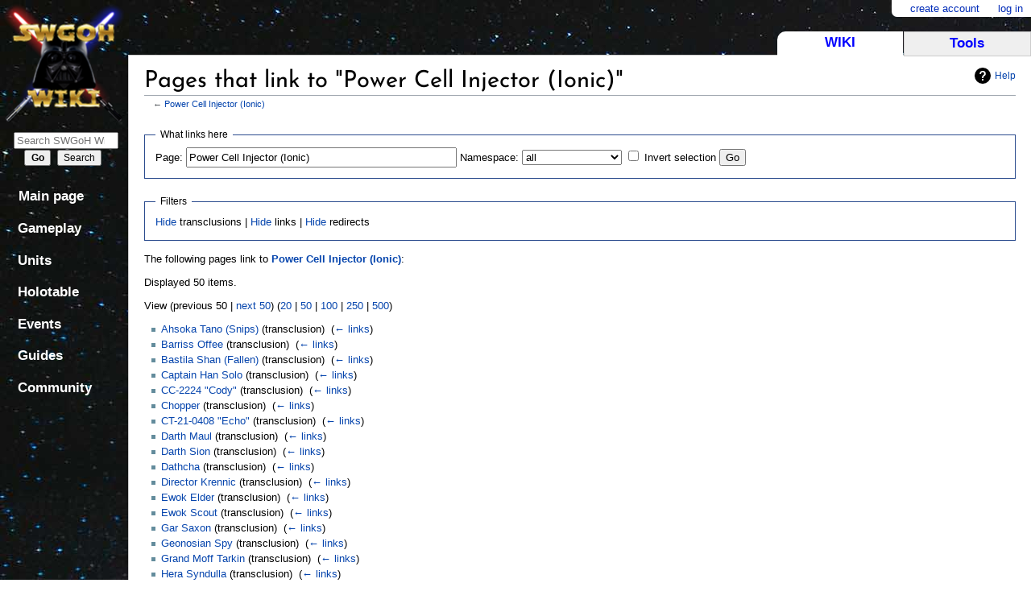

--- FILE ---
content_type: text/html; charset=UTF-8
request_url: https://swgoh.wiki/wiki/Special:WhatLinksHere/Power_Cell_Injector_(Ionic)
body_size: 23185
content:
<!DOCTYPE html>
<html class="client-nojs" lang="en" dir="ltr">
<head>
<meta charset="UTF-8"/>
<title></title>
<script>document.documentElement.className="client-js";RLCONF={"wgBreakFrames":!0,"wgSeparatorTransformTable":["",""],"wgDigitTransformTable":["",""],"wgDefaultDateFormat":"dmy","wgMonthNames":["","January","February","March","April","May","June","July","August","September","October","November","December"],"wgRequestId":"abd8e9d08e57ff4ff2cc6a93","wgCSPNonce":!1,"wgCanonicalNamespace":"Special","wgCanonicalSpecialPageName":"Whatlinkshere","wgNamespaceNumber":-1,"wgPageName":"Special:WhatLinksHere/Power_Cell_Injector_(Ionic)","wgTitle":"WhatLinksHere/Power Cell Injector (Ionic)","wgCurRevisionId":0,"wgRevisionId":0,"wgArticleId":0,"wgIsArticle":!1,"wgIsRedirect":!1,"wgAction":"view","wgUserName":null,"wgUserGroups":["*"],"wgCategories":[],"wgPageContentLanguage":"en","wgPageContentModel":"wikitext","wgRelevantPageName":"Power_Cell_Injector_(Ionic)","wgRelevantArticleId":4514,"wgIsProbablyEditable":!1,"wgRelevantPageIsProbablyEditable":!1,"wgMFDisplayWikibaseDescriptions":{
"search":!1,"nearby":!1,"watchlist":!1,"tagline":!1},"wgCargoMapClusteringMinimum":80,"wgCargoMonthNames":["January","February","March","April","May","June","July","August","September","October","November","December"],"wgCargoMonthNamesShort":["Jan","Feb","Mar","Apr","May","Jun","Jul","Aug","Sep","Oct","Nov","Dec"],"wgCargoWeekDays":["Sunday","Monday","Tuesday","Wednesday","Thursday","Friday","Saturday"],"wgCargoWeekDaysShort":["Sun","Mon","Tue","Wed","Thu","Fri","Sat"],"srfFilteredConfig":null};RLSTATE={"site.styles":"ready","noscript":"ready","user.styles":"ready","user":"ready","user.options":"loading","mediawiki.helplink":"ready","ext.smw.style":"ready","ext.smw.tooltip.styles":"ready","ext.smw.special.styles":"ready","ext.srf.styles":"ready","mediawiki.skinning.content.externallinks":"ready","skins.monobook.responsive":"ready"};RLPAGEMODULES=["site","mediawiki.page.startup","mediawiki.page.ready","skins.monobook.mobile"];</script>
<script>(RLQ=window.RLQ||[]).push(function(){mw.loader.implement("user.options@1hzgi",function($,jQuery,require,module){/*@nomin*/mw.user.tokens.set({"patrolToken":"+\\","watchToken":"+\\","csrfToken":"+\\"});
});});</script>
<link rel="stylesheet" href="/load.php?lang=en&amp;modules=ext.smw.special.styles%7Cext.smw.style%7Cext.smw.tooltip.styles%7Cext.srf.styles%7Cmediawiki.helplink%7Cmediawiki.skinning.content.externallinks%7Cskins.monobook.responsive&amp;only=styles&amp;skin=monobook"/>
<script async="" src="/load.php?lang=en&amp;modules=startup&amp;only=scripts&amp;raw=1&amp;skin=monobook"></script>
<!--[if lt IE 9]><link rel="stylesheet" href="/skins/MonoBook/resources/screen-desktop.css?d010f" media="screen"/><![endif]-->
<meta name="ResourceLoaderDynamicStyles" content=""/>
<link rel="stylesheet" href="/load.php?lang=en&amp;modules=site.styles&amp;only=styles&amp;skin=monobook"/>
<meta name="generator" content="MediaWiki 1.35.10"/>
<meta name="robots" content="noindex,nofollow"/>
<meta name="twitter:card" content="summary_large_image"/>
<meta name="viewport" content="width=device-width, initial-scale=1.0, user-scalable=yes, minimum-scale=0.25, maximum-scale=5.0"/>
<link rel="shortcut icon" href="/favicon.ico"/>
<link rel="search" type="application/opensearchdescription+xml" href="/opensearch_desc.php" title="SWGoH Wiki (en)"/>
<link rel="EditURI" type="application/rsd+xml" href="https://swgoh.wiki/api.php?action=rsd"/>
<link rel="alternate" type="application/atom+xml" title="SWGoH Wiki Atom feed" href="/index.php?title=Special:RecentChanges&amp;feed=atom"/>
<meta property="og:title" content="Special:WhatLinksHere/Power Cell Injector (Ionic)"/>
<meta property="og:site_name" content="SWGoH Wiki"/>
<meta property="og:url" content="https://swgoh.wiki/wiki/Special:WhatLinksHere/Power_Cell_Injector_(Ionic)"/>
<meta property="og:image" content="https://swgoh.wiki/images/a/a0/Wiki-logo.png"/>
<meta property="article:modified_time" content="2026-01-27T19:46:55Z"/>
<meta property="article:published_time" content="2026-01-27T19:46:55Z"/>
<script type="application/ld+json">{"@context":"http:\/\/schema.org","@type":"article","name":"","headline":"","mainEntityOfPage":"Pages that link to \"Power Cell Injector (Ionic)\"","identifier":"https:\/\/swgoh.wiki\/wiki\/Special:WhatLinksHere\/Power_Cell_Injector_(Ionic)","url":"https:\/\/swgoh.wiki\/wiki\/Special:WhatLinksHere\/Power_Cell_Injector_(Ionic)","dateModified":"2026-01-27T19:46:55Z","datePublished":"2026-01-27T19:46:55Z","image":{"@type":"ImageObject","url":"https:\/\/swgoh.wiki\/images\/a\/a0\/Wiki-logo.png"},"author":{"@type":"Organization","name":"SWGoH Wiki","url":"https:\/\/swgoh.wiki","logo":{"@type":"ImageObject","url":"https:\/\/swgoh.wiki\/images\/a\/a0\/Wiki-logo.png","caption":"SWGoH Wiki"}},"publisher":{"@type":"Organization","name":"SWGoH Wiki","url":"https:\/\/swgoh.wiki","logo":{"@type":"ImageObject","url":"https:\/\/swgoh.wiki\/images\/a\/a0\/Wiki-logo.png","caption":"SWGoH Wiki"}},"potentialAction":{"@type":"SearchAction","target":"https:\/\/swgoh.wiki\/index.php?title=Special:Search&search={search_term}","query-input":"required name=search_term"}}</script>
<!--[if lt IE 9]><script src="/resources/lib/html5shiv/html5shiv.js"></script><![endif]-->
</head>
<body class="mediawiki ltr sitedir-ltr mw-hide-empty-elt ns--1 ns-special mw-special-Whatlinkshere page-Special_WhatLinksHere_Power_Cell_Injector_Ionic rootpage-Special_WhatLinksHere_Power_Cell_Injector_Ionic skin-monobook action-view"><div id="globalWrapper"><div id="column-content"><div id="content" class="mw-body" role="main"><a id="top"></a><div class="mw-indicators mw-body-content">
<div id="mw-indicator-mw-helplink" class="mw-indicator"><a href="https://www.mediawiki.org/wiki/Special:MyLanguage/Help:What_links_here" target="_blank" class="mw-helplink">Help</a></div>
</div>
<h1 id="firstHeading" class="firstHeading" lang="en">Pages that link to "Power Cell Injector (Ionic)"</h1><div id="bodyContent" class="mw-body-content"><div id="siteSub">From SWGoH Wiki</div><div id="contentSub" lang="en" dir="ltr">← <a href="/wiki/Power_Cell_Injector_(Ionic)" title="Power Cell Injector (Ionic)">Power Cell Injector (Ionic)</a></div><div id="jump-to-nav"></div><a href="#column-one" class="mw-jump-link">Jump to navigation</a><a href="#searchInput" class="mw-jump-link">Jump to search</a><!-- start content --><div id="mw-content-text"><form action="/index.php"><input type="hidden" value="Special:WhatLinksHere" name="title"/><fieldset>
<legend>What links here</legend>
<label for="mw-whatlinkshere-target" class="mw-searchInput">Page:</label> <input name="target" size="40" value="Power Cell Injector (Ionic)" id="mw-whatlinkshere-target" class="mw-searchInput" /> <label for="namespace">Namespace:</label> <select class="namespaceselector" id="namespace" name="namespace">
<option value="" selected="">all</option>
<option value="0">(Main)</option>
<option value="1">Talk</option>
<option value="2">User</option>
<option value="3">User talk</option>
<option value="4">SWGoH Wiki</option>
<option value="5">SWGoH Wiki talk</option>
<option value="6">File</option>
<option value="7">File talk</option>
<option value="8">MediaWiki</option>
<option value="9">MediaWiki talk</option>
<option value="10">Template</option>
<option value="11">Template talk</option>
<option value="12">Help</option>
<option value="13">Help talk</option>
<option value="14">Category</option>
<option value="15">Category talk</option>
<option value="102">Property</option>
<option value="103">Property talk</option>
<option value="108">Concept</option>
<option value="109">Concept talk</option>
<option value="112">smw/schema</option>
<option value="113">smw/schema talk</option>
<option value="114">Rule</option>
<option value="115">Rule talk</option>
<option value="274">Widget</option>
<option value="275">Widget talk</option>
<option value="828">Module</option>
<option value="829">Module talk</option>
</select> <input name="invert" type="checkbox" value="1" id="nsinvert" title="Check this box to hide links from pages within the selected namespace." /> <label for="nsinvert" title="Check this box to hide links from pages within the selected namespace.">Invert selection</label> <input type="submit" value="Go"/></fieldset></form>
<fieldset>
<legend>Filters</legend>
<a href="/index.php?title=Special:WhatLinksHere/Power_Cell_Injector_(Ionic)&amp;hidetrans=1" title="Special:WhatLinksHere/Power Cell Injector (Ionic)">Hide</a> transclusions | <a href="/index.php?title=Special:WhatLinksHere/Power_Cell_Injector_(Ionic)&amp;hidelinks=1" title="Special:WhatLinksHere/Power Cell Injector (Ionic)">Hide</a> links | <a href="/index.php?title=Special:WhatLinksHere/Power_Cell_Injector_(Ionic)&amp;hideredirs=1" title="Special:WhatLinksHere/Power Cell Injector (Ionic)">Hide</a> redirects
</fieldset>
<p>The following pages link to <strong><a href="/wiki/Power_Cell_Injector_(Ionic)" title="Power Cell Injector (Ionic)">Power Cell Injector (Ionic)</a></strong>:
</p><p>Displayed 50 items.
</p>View (previous 50  |  <a href="/index.php?title=Special:WhatLinksHere/Power_Cell_Injector_(Ionic)&amp;from=4455&amp;back=0" title="Special:WhatLinksHere/Power Cell Injector (Ionic)">next 50</a>) (<a href="/index.php?title=Special:WhatLinksHere/Power_Cell_Injector_(Ionic)&amp;limit=20" title="Special:WhatLinksHere/Power Cell Injector (Ionic)">20</a> | <a href="/index.php?title=Special:WhatLinksHere/Power_Cell_Injector_(Ionic)&amp;limit=50" title="Special:WhatLinksHere/Power Cell Injector (Ionic)">50</a> | <a href="/index.php?title=Special:WhatLinksHere/Power_Cell_Injector_(Ionic)&amp;limit=100" title="Special:WhatLinksHere/Power Cell Injector (Ionic)">100</a> | <a href="/index.php?title=Special:WhatLinksHere/Power_Cell_Injector_(Ionic)&amp;limit=250" title="Special:WhatLinksHere/Power Cell Injector (Ionic)">250</a> | <a href="/index.php?title=Special:WhatLinksHere/Power_Cell_Injector_(Ionic)&amp;limit=500" title="Special:WhatLinksHere/Power Cell Injector (Ionic)">500</a>)<ul id="mw-whatlinkshere-list"><li><a href="/wiki/Ahsoka_Tano_(Snips)" title="Ahsoka Tano (Snips)">Ahsoka Tano (Snips)</a> (transclusion) ‎ <span class="mw-whatlinkshere-tools">(<a href="/index.php?title=Special:WhatLinksHere&amp;target=Ahsoka+Tano+%28Snips%29" title="Special:WhatLinksHere">← links</a>)</span></li>
<li><a href="/wiki/Barriss_Offee" title="Barriss Offee">Barriss Offee</a> (transclusion) ‎ <span class="mw-whatlinkshere-tools">(<a href="/index.php?title=Special:WhatLinksHere&amp;target=Barriss+Offee" title="Special:WhatLinksHere">← links</a>)</span></li>
<li><a href="/wiki/Bastila_Shan_(Fallen)" title="Bastila Shan (Fallen)">Bastila Shan (Fallen)</a> (transclusion) ‎ <span class="mw-whatlinkshere-tools">(<a href="/index.php?title=Special:WhatLinksHere&amp;target=Bastila+Shan+%28Fallen%29" title="Special:WhatLinksHere">← links</a>)</span></li>
<li><a href="/wiki/Captain_Han_Solo" title="Captain Han Solo">Captain Han Solo</a> (transclusion) ‎ <span class="mw-whatlinkshere-tools">(<a href="/index.php?title=Special:WhatLinksHere&amp;target=Captain+Han+Solo" title="Special:WhatLinksHere">← links</a>)</span></li>
<li><a href="/wiki/CC-2224_%22Cody%22" title="CC-2224 &quot;Cody&quot;">CC-2224 &quot;Cody&quot;</a> (transclusion) ‎ <span class="mw-whatlinkshere-tools">(<a href="/index.php?title=Special:WhatLinksHere&amp;target=CC-2224+%22Cody%22" title="Special:WhatLinksHere">← links</a>)</span></li>
<li><a href="/wiki/Chopper" title="Chopper">Chopper</a> (transclusion) ‎ <span class="mw-whatlinkshere-tools">(<a href="/index.php?title=Special:WhatLinksHere&amp;target=Chopper" title="Special:WhatLinksHere">← links</a>)</span></li>
<li><a href="/wiki/CT-21-0408_%22Echo%22" title="CT-21-0408 &quot;Echo&quot;">CT-21-0408 &quot;Echo&quot;</a> (transclusion) ‎ <span class="mw-whatlinkshere-tools">(<a href="/index.php?title=Special:WhatLinksHere&amp;target=CT-21-0408+%22Echo%22" title="Special:WhatLinksHere">← links</a>)</span></li>
<li><a href="/wiki/Darth_Maul" title="Darth Maul">Darth Maul</a> (transclusion) ‎ <span class="mw-whatlinkshere-tools">(<a href="/index.php?title=Special:WhatLinksHere&amp;target=Darth+Maul" title="Special:WhatLinksHere">← links</a>)</span></li>
<li><a href="/wiki/Darth_Sion" title="Darth Sion">Darth Sion</a> (transclusion) ‎ <span class="mw-whatlinkshere-tools">(<a href="/index.php?title=Special:WhatLinksHere&amp;target=Darth+Sion" title="Special:WhatLinksHere">← links</a>)</span></li>
<li><a href="/wiki/Dathcha" title="Dathcha">Dathcha</a> (transclusion) ‎ <span class="mw-whatlinkshere-tools">(<a href="/index.php?title=Special:WhatLinksHere&amp;target=Dathcha" title="Special:WhatLinksHere">← links</a>)</span></li>
<li><a href="/wiki/Director_Krennic" title="Director Krennic">Director Krennic</a> (transclusion) ‎ <span class="mw-whatlinkshere-tools">(<a href="/index.php?title=Special:WhatLinksHere&amp;target=Director+Krennic" title="Special:WhatLinksHere">← links</a>)</span></li>
<li><a href="/wiki/Ewok_Elder" title="Ewok Elder">Ewok Elder</a> (transclusion) ‎ <span class="mw-whatlinkshere-tools">(<a href="/index.php?title=Special:WhatLinksHere&amp;target=Ewok+Elder" title="Special:WhatLinksHere">← links</a>)</span></li>
<li><a href="/wiki/Ewok_Scout" title="Ewok Scout">Ewok Scout</a> (transclusion) ‎ <span class="mw-whatlinkshere-tools">(<a href="/index.php?title=Special:WhatLinksHere&amp;target=Ewok+Scout" title="Special:WhatLinksHere">← links</a>)</span></li>
<li><a href="/wiki/Gar_Saxon" title="Gar Saxon">Gar Saxon</a> (transclusion) ‎ <span class="mw-whatlinkshere-tools">(<a href="/index.php?title=Special:WhatLinksHere&amp;target=Gar+Saxon" title="Special:WhatLinksHere">← links</a>)</span></li>
<li><a href="/wiki/Geonosian_Spy" title="Geonosian Spy">Geonosian Spy</a> (transclusion) ‎ <span class="mw-whatlinkshere-tools">(<a href="/index.php?title=Special:WhatLinksHere&amp;target=Geonosian+Spy" title="Special:WhatLinksHere">← links</a>)</span></li>
<li><a href="/wiki/Grand_Moff_Tarkin" title="Grand Moff Tarkin">Grand Moff Tarkin</a> (transclusion) ‎ <span class="mw-whatlinkshere-tools">(<a href="/index.php?title=Special:WhatLinksHere&amp;target=Grand+Moff+Tarkin" title="Special:WhatLinksHere">← links</a>)</span></li>
<li><a href="/wiki/Hera_Syndulla" title="Hera Syndulla">Hera Syndulla</a> (transclusion) ‎ <span class="mw-whatlinkshere-tools">(<a href="/index.php?title=Special:WhatLinksHere&amp;target=Hera+Syndulla" title="Special:WhatLinksHere">← links</a>)</span></li>
<li><a href="/wiki/Hoth_Rebel_Soldier" title="Hoth Rebel Soldier">Hoth Rebel Soldier</a> (transclusion) ‎ <span class="mw-whatlinkshere-tools">(<a href="/index.php?title=Special:WhatLinksHere&amp;target=Hoth+Rebel+Soldier" title="Special:WhatLinksHere">← links</a>)</span></li>
<li><a href="/wiki/IG-88" title="IG-88">IG-88</a> (transclusion) ‎ <span class="mw-whatlinkshere-tools">(<a href="/index.php?title=Special:WhatLinksHere&amp;target=IG-88" title="Special:WhatLinksHere">← links</a>)</span></li>
<li><a href="/wiki/Imperial_Super_Commando" title="Imperial Super Commando">Imperial Super Commando</a> (transclusion) ‎ <span class="mw-whatlinkshere-tools">(<a href="/index.php?title=Special:WhatLinksHere&amp;target=Imperial+Super+Commando" title="Special:WhatLinksHere">← links</a>)</span></li>
<li><a href="/wiki/Jawa_Scavenger" title="Jawa Scavenger">Jawa Scavenger</a> (transclusion) ‎ <span class="mw-whatlinkshere-tools">(<a href="/index.php?title=Special:WhatLinksHere&amp;target=Jawa+Scavenger" title="Special:WhatLinksHere">← links</a>)</span></li>
<li><a href="/wiki/Jyn_Erso" title="Jyn Erso">Jyn Erso</a> (transclusion) ‎ <span class="mw-whatlinkshere-tools">(<a href="/index.php?title=Special:WhatLinksHere&amp;target=Jyn+Erso" title="Special:WhatLinksHere">← links</a>)</span></li>
<li><a href="/wiki/Kit_Fisto" title="Kit Fisto">Kit Fisto</a> (transclusion) ‎ <span class="mw-whatlinkshere-tools">(<a href="/index.php?title=Special:WhatLinksHere&amp;target=Kit+Fisto" title="Special:WhatLinksHere">← links</a>)</span></li>
<li><a href="/wiki/Lando_Calrissian" title="Lando Calrissian">Lando Calrissian</a> (transclusion) ‎ <span class="mw-whatlinkshere-tools">(<a href="/index.php?title=Special:WhatLinksHere&amp;target=Lando+Calrissian" title="Special:WhatLinksHere">← links</a>)</span></li>
<li><a href="/wiki/Mission_Vao" title="Mission Vao">Mission Vao</a> (transclusion) ‎ <span class="mw-whatlinkshere-tools">(<a href="/index.php?title=Special:WhatLinksHere&amp;target=Mission+Vao" title="Special:WhatLinksHere">← links</a>)</span></li>
<li><a href="/wiki/Mob_Enforcer" title="Mob Enforcer">Mob Enforcer</a> (transclusion) ‎ <span class="mw-whatlinkshere-tools">(<a href="/index.php?title=Special:WhatLinksHere&amp;target=Mob+Enforcer" title="Special:WhatLinksHere">← links</a>)</span></li>
<li><a href="/wiki/Nightsister_Initiate" title="Nightsister Initiate">Nightsister Initiate</a> (transclusion) ‎ <span class="mw-whatlinkshere-tools">(<a href="/index.php?title=Special:WhatLinksHere&amp;target=Nightsister+Initiate" title="Special:WhatLinksHere">← links</a>)</span></li>
<li><a href="/wiki/Nute_Gunray" title="Nute Gunray">Nute Gunray</a> (transclusion) ‎ <span class="mw-whatlinkshere-tools">(<a href="/index.php?title=Special:WhatLinksHere&amp;target=Nute+Gunray" title="Special:WhatLinksHere">← links</a>)</span></li>
<li><a href="/wiki/Pao" title="Pao">Pao</a> (transclusion) ‎ <span class="mw-whatlinkshere-tools">(<a href="/index.php?title=Special:WhatLinksHere&amp;target=Pao" title="Special:WhatLinksHere">← links</a>)</span></li>
<li><a href="/wiki/Poe_Dameron" title="Poe Dameron">Poe Dameron</a> (transclusion) ‎ <span class="mw-whatlinkshere-tools">(<a href="/index.php?title=Special:WhatLinksHere&amp;target=Poe+Dameron" title="Special:WhatLinksHere">← links</a>)</span></li>
<li><a href="/wiki/Qi%27ra" title="Qi&#039;ra">Qi&#039;ra</a> (transclusion) ‎ <span class="mw-whatlinkshere-tools">(<a href="/index.php?title=Special:WhatLinksHere&amp;target=Qi%27ra" title="Special:WhatLinksHere">← links</a>)</span></li>
<li><a href="/wiki/Qui-Gon_Jinn" title="Qui-Gon Jinn">Qui-Gon Jinn</a> (transclusion) ‎ <span class="mw-whatlinkshere-tools">(<a href="/index.php?title=Special:WhatLinksHere&amp;target=Qui-Gon+Jinn" title="Special:WhatLinksHere">← links</a>)</span></li>
<li><a href="/wiki/Rey_(Scavenger)" title="Rey (Scavenger)">Rey (Scavenger)</a> (transclusion) ‎ <span class="mw-whatlinkshere-tools">(<a href="/index.php?title=Special:WhatLinksHere&amp;target=Rey+%28Scavenger%29" title="Special:WhatLinksHere">← links</a>)</span></li>
<li><a href="/wiki/Shoretrooper" title="Shoretrooper">Shoretrooper</a> (transclusion) ‎ <span class="mw-whatlinkshere-tools">(<a href="/index.php?title=Special:WhatLinksHere&amp;target=Shoretrooper" title="Special:WhatLinksHere">← links</a>)</span></li>
<li><a href="/wiki/Stormtrooper_Han" title="Stormtrooper Han">Stormtrooper Han</a> (transclusion) ‎ <span class="mw-whatlinkshere-tools">(<a href="/index.php?title=Special:WhatLinksHere&amp;target=Stormtrooper+Han" title="Special:WhatLinksHere">← links</a>)</span></li>
<li><a href="/wiki/Teebo" title="Teebo">Teebo</a> (transclusion) ‎ <span class="mw-whatlinkshere-tools">(<a href="/index.php?title=Special:WhatLinksHere&amp;target=Teebo" title="Special:WhatLinksHere">← links</a>)</span></li>
<li><a href="/wiki/Tusken_Shaman" title="Tusken Shaman">Tusken Shaman</a> (transclusion) ‎ <span class="mw-whatlinkshere-tools">(<a href="/index.php?title=Special:WhatLinksHere&amp;target=Tusken+Shaman" title="Special:WhatLinksHere">← links</a>)</span></li>
<li><a href="/wiki/Vandor_Chewbacca" title="Vandor Chewbacca">Vandor Chewbacca</a> (transclusion) ‎ <span class="mw-whatlinkshere-tools">(<a href="/index.php?title=Special:WhatLinksHere&amp;target=Vandor+Chewbacca" title="Special:WhatLinksHere">← links</a>)</span></li>
<li><a href="/wiki/Veteran_Smuggler_Chewbacca" title="Veteran Smuggler Chewbacca">Veteran Smuggler Chewbacca</a> (transclusion) ‎ <span class="mw-whatlinkshere-tools">(<a href="/index.php?title=Special:WhatLinksHere&amp;target=Veteran+Smuggler+Chewbacca" title="Special:WhatLinksHere">← links</a>)</span></li>
<li><a href="/wiki/Zaalbar" title="Zaalbar">Zaalbar</a> (transclusion) ‎ <span class="mw-whatlinkshere-tools">(<a href="/index.php?title=Special:WhatLinksHere&amp;target=Zaalbar" title="Special:WhatLinksHere">← links</a>)</span></li>
<li><a href="/wiki/Zam_Wesell" title="Zam Wesell">Zam Wesell</a> (transclusion) ‎ <span class="mw-whatlinkshere-tools">(<a href="/index.php?title=Special:WhatLinksHere&amp;target=Zam+Wesell" title="Special:WhatLinksHere">← links</a>)</span></li>
<li><a href="/wiki/Mk_12_ArmaTek_Holo_Lens_Prototype" title="Mk 12 ArmaTek Holo Lens Prototype">Mk 12 ArmaTek Holo Lens Prototype</a>  ‎ <span class="mw-whatlinkshere-tools">(<a href="/index.php?title=Special:WhatLinksHere&amp;target=Mk+12+ArmaTek+Holo+Lens+Prototype" title="Special:WhatLinksHere">← links</a>)</span></li>
<li><a href="/wiki/Mk_12_ArmaTek_Holo_Lens_Prototype_Salvage" title="Mk 12 ArmaTek Holo Lens Prototype Salvage">Mk 12 ArmaTek Holo Lens Prototype Salvage</a>  ‎ <span class="mw-whatlinkshere-tools">(<a href="/index.php?title=Special:WhatLinksHere&amp;target=Mk+12+ArmaTek+Holo+Lens+Prototype+Salvage" title="Special:WhatLinksHere">← links</a>)</span></li>
<li><a href="/wiki/Carth_Onasi" title="Carth Onasi">Carth Onasi</a> (transclusion) ‎ <span class="mw-whatlinkshere-tools">(<a href="/index.php?title=Special:WhatLinksHere&amp;target=Carth+Onasi" title="Special:WhatLinksHere">← links</a>)</span></li>
<li><a href="/wiki/Darth_Revan" title="Darth Revan">Darth Revan</a> (transclusion) ‎ <span class="mw-whatlinkshere-tools">(<a href="/index.php?title=Special:WhatLinksHere&amp;target=Darth+Revan" title="Special:WhatLinksHere">← links</a>)</span></li>
<li><a href="/wiki/Padm%C3%A9_Amidala" title="Padmé Amidala">Padmé Amidala</a> (transclusion) ‎ <span class="mw-whatlinkshere-tools">(<a href="/index.php?title=Special:WhatLinksHere&amp;target=Padm%C3%A9+Amidala" title="Special:WhatLinksHere">← links</a>)</span></li>
<li><a href="/wiki/General_Skywalker" title="General Skywalker">General Skywalker</a> (transclusion) ‎ <span class="mw-whatlinkshere-tools">(<a href="/index.php?title=Special:WhatLinksHere&amp;target=General+Skywalker" title="Special:WhatLinksHere">← links</a>)</span></li>
<li><a href="/wiki/Wat_Tambor" title="Wat Tambor">Wat Tambor</a> (transclusion) ‎ <span class="mw-whatlinkshere-tools">(<a href="/index.php?title=Special:WhatLinksHere&amp;target=Wat+Tambor" title="Special:WhatLinksHere">← links</a>)</span></li>
<li><a href="/wiki/Mk_7_Kyrotech_Shock_Prod_Prototype_Salvage" title="Mk 7 Kyrotech Shock Prod Prototype Salvage">Mk 7 Kyrotech Shock Prod Prototype Salvage</a>  ‎ <span class="mw-whatlinkshere-tools">(<a href="/index.php?title=Special:WhatLinksHere&amp;target=Mk+7+Kyrotech+Shock+Prod+Prototype+Salvage" title="Special:WhatLinksHere">← links</a>)</span></li>
<li><a href="/wiki/Injector_Head_Salvage" title="Injector Head Salvage">Injector Head Salvage</a>  ‎ <span class="mw-whatlinkshere-tools">(<a href="/index.php?title=Special:WhatLinksHere&amp;target=Injector+Head+Salvage" title="Special:WhatLinksHere">← links</a>)</span></li>
</ul>View (previous 50  |  <a href="/index.php?title=Special:WhatLinksHere/Power_Cell_Injector_(Ionic)&amp;from=4455&amp;back=0" title="Special:WhatLinksHere/Power Cell Injector (Ionic)">next 50</a>) (<a href="/index.php?title=Special:WhatLinksHere/Power_Cell_Injector_(Ionic)&amp;limit=20" title="Special:WhatLinksHere/Power Cell Injector (Ionic)">20</a> | <a href="/index.php?title=Special:WhatLinksHere/Power_Cell_Injector_(Ionic)&amp;limit=50" title="Special:WhatLinksHere/Power Cell Injector (Ionic)">50</a> | <a href="/index.php?title=Special:WhatLinksHere/Power_Cell_Injector_(Ionic)&amp;limit=100" title="Special:WhatLinksHere/Power Cell Injector (Ionic)">100</a> | <a href="/index.php?title=Special:WhatLinksHere/Power_Cell_Injector_(Ionic)&amp;limit=250" title="Special:WhatLinksHere/Power Cell Injector (Ionic)">250</a> | <a href="/index.php?title=Special:WhatLinksHere/Power_Cell_Injector_(Ionic)&amp;limit=500" title="Special:WhatLinksHere/Power Cell Injector (Ionic)">500</a>)</div><div class="printfooter">
Retrieved from "<a dir="ltr" href="https://swgoh.wiki/wiki/Special:WhatLinksHere/Power_Cell_Injector_(Ionic)">https://swgoh.wiki/wiki/Special:WhatLinksHere/Power_Cell_Injector_(Ionic)</a>"</div>
<div id="catlinks" class="catlinks catlinks-allhidden" data-mw="interface"></div><!-- end content --><div class="visualClear"></div></div></div><div class="visualClear"></div></div><div id="column-one" lang="en" dir="ltr"><h2>Navigation menu</h2><div role="navigation" class="portlet" id="p-cactions" aria-labelledby="p-cactions-label"><h3 id="p-cactions-label" lang="en" dir="ltr">Page actions</h3><div class="pBody"><ul lang="en" dir="ltr"><li id="ca-nstab-main" class="selected"><a href="/wiki/Power_Cell_Injector_(Ionic)" title="View the content page [c]" accesskey="c">Page</a></li><li id="ca-talk" class="new"><a href="/index.php?title=Talk:Power_Cell_Injector_(Ionic)&amp;action=edit&amp;redlink=1" rel="discussion" title="Discussion about the content page (page does not exist) [t]" accesskey="t">Discussion</a></li><li id="ca-viewsource"><a href="/index.php?title=Power_Cell_Injector_(Ionic)&amp;action=edit" title="This page is protected.&#10;You can view its source [e]" accesskey="e">View source</a></li><li id="ca-history"><a href="/index.php?title=Power_Cell_Injector_(Ionic)&amp;action=history" title="Past revisions of this page [h]" accesskey="h">History</a></li></ul></div></div><div role="navigation" class="portlet" id="p-cactions-mobile" aria-labelledby="p-cactions-mobile-label"><h3 id="p-cactions-mobile-label" lang="en" dir="ltr">Page actions</h3><div class="pBody"><ul lang="en" dir="ltr"><li id="ca-nstab-main-mobile" class="selected"><a href="/wiki/Power_Cell_Injector_(Ionic)" title="Page">Page</a></li><li id="ca-talk-mobile" class="new"><a href="/index.php?title=Talk:Power_Cell_Injector_(Ionic)&amp;action=edit&amp;redlink=1" rel="discussion" title=" (page does not exist)">Discussion</a></li><li id="ca-more"><a href="#p-cactions">More</a></li><li id="ca-tools"><a href="#p-tb" title="Tools">Tools</a></li><li id="ca-languages"><a href="#p-lang" title="In other languages">In other languages</a></li></ul></div></div><div role="navigation" class="portlet" id="p-personal" aria-labelledby="p-personal-label"><h3 id="p-personal-label" lang="en" dir="ltr">Personal tools</h3><div class="pBody"><ul lang="en" dir="ltr"><li id="pt-createaccount"><a href="/index.php?title=Special:CreateAccount&amp;returnto=Special%3AWhatLinksHere%2FPower+Cell+Injector+%28Ionic%29" title="You are encouraged to create an account and log in; however, it is not mandatory">Create account</a></li><li id="pt-login"><a href="/index.php?title=Special:UserLogin&amp;returnto=Special%3AWhatLinksHere%2FPower+Cell+Injector+%28Ionic%29" title="You are encouraged to log in; however, it is not mandatory [o]" accesskey="o">Log in</a></li></ul></div></div><div class="portlet" id="p-logo" role="banner"><a href="/wiki/Main_Page" class="mw-wiki-logo" title="Visit the main page"></a></div><div id="sidebar"><div role="search" class="portlet" id="p-search"><h3 id="p-search-label" lang="en" dir="ltr"><label for="searchInput">Search</label></h3><div class="pBody" id="searchBody"><form action="/index.php" id="searchform"><input type="hidden" value="Special:Search" name="title"/><input type="search" name="search" placeholder="Search SWGoH Wiki" title="Search SWGoH Wiki [f]" accesskey="f" id="searchInput"/><input type="submit" name="go" value="Go" title="Go to a page with this exact name if it exists" id="searchGoButton" class="searchButton"/>  <input type="submit" name="fulltext" value="Search" title="Search the pages for this text" id="mw-searchButton" class="searchButton"/></form></div></div><div role="navigation" class="portlet generated-sidebar" id="p-navigation" aria-labelledby="p-navigation-label"><h3 id="p-navigation-label" lang="en" dir="ltr">Navigation</h3><div class="pBody"><ul lang="en" dir="ltr"><li id="n-mainpage-description"><a href="/wiki/Main_Page" title="Visit the main page [z]" accesskey="z">Main page</a></li></ul></div></div><div role="navigation" class="portlet generated-sidebar" id="p-Gameplay" aria-labelledby="p-Gameplay-label"><h3 id="p-Gameplay-label" lang="en" dir="ltr">Gameplay</h3><div class="pBody"><ul lang="en" dir="ltr"><li id="n-About-the-game"><a href="/wiki/About_the_game">About the game</a></li><li id="n-Basic-Information"><a href="/wiki/Basic_Information">Basic Information</a></li><li id="n-Status-Effects"><a href="/wiki/Status_Effects">Status Effects</a></li><li id="n-Mechanics"><a href="/wiki/Mechanics">Mechanics</a></li><li id="n-Shipments"><a href="/wiki/Shipments">Shipments</a></li><li id="n-Guilds"><a href="/wiki/Guilds">Guilds</a></li><li id="n-Event-Teasers"><a href="/wiki/Event_Teasers">Event Teasers</a></li></ul></div></div><div role="navigation" class="portlet generated-sidebar" id="p-Units" aria-labelledby="p-Units-label"><h3 id="p-Units-label" lang="en" dir="ltr">Units</h3><div class="pBody"><ul lang="en" dir="ltr"><li id="n-Characters"><a href="/wiki/Characters">Characters</a></li><li id="n-Ships"><a href="/wiki/Ships">Ships</a></li><li id="n-Gear"><a href="/wiki/Gear">Gear</a></li><li id="n-Relic-Amplifier"><a href="/wiki/Relic_Amplifier">Relic Amplifier</a></li><li id="n-Mods"><a href="/wiki/Mods">Mods</a></li></ul></div></div><div role="navigation" class="portlet generated-sidebar" id="p-Holotable" aria-labelledby="p-Holotable-label"><h3 id="p-Holotable-label" lang="en" dir="ltr">Holotable</h3><div class="pBody"><ul lang="en" dir="ltr"><li id="n-Light-Side-Battles"><a href="/wiki/Light_Side_Battles">Light Side Battles</a></li><li id="n-Dark-Side-Battles"><a href="/wiki/Dark_Side_Battles">Dark Side Battles</a></li><li id="n-Cantina-Battles"><a href="/wiki/Cantina_Battles">Cantina Battles</a></li><li id="n-Fleet-Battles"><a href="/wiki/Fleet_Battles">Fleet Battles</a></li><li id="n-Mod-Battles"><a href="/wiki/Mod_Battles">Mod Battles</a></li><li id="n-Challenges"><a href="/wiki/Challenges">Challenges</a></li><li id="n-Fleet-Challenges"><a href="/wiki/Fleet_Challenges">Fleet Challenges</a></li><li id="n-Mod-Challenges"><a href="/wiki/Mod_Challenges">Mod Challenges</a></li><li id="n-Squad-Arena"><a href="/wiki/Squad_Arena">Squad Arena</a></li><li id="n-Fleet-Arena"><a href="/wiki/Fleet_Arena">Fleet Arena</a></li><li id="n-Galactic-War"><a href="/wiki/Galactic_War">Galactic War</a></li><li id="n-Raids"><a href="/wiki/Raids">Raids</a></li></ul></div></div><div role="navigation" class="portlet generated-sidebar" id="p-Events" aria-labelledby="p-Events-label"><h3 id="p-Events-label" lang="en" dir="ltr">Events</h3><div class="pBody"><ul lang="en" dir="ltr"><li id="n-Territory-Battles"><a href="/wiki/Territory_Battle">Territory Battles</a></li><li id="n-Territory-Wars"><a href="/wiki/Territory_Wars">Territory Wars</a></li><li id="n-Grand-Arena"><a href="/wiki/Grand_Arena_Championships">Grand Arena</a></li><li id="n-Galactic-Challenges"><a href="/wiki/Galactic_Challenges">Galactic Challenges</a></li><li id="n-Galactic-Conquest"><a href="/wiki/Galactic_Conquest">Galactic Conquest</a></li><li id="n-Assault-Battles"><a href="/wiki/Assault_Battles">Assault Battles</a></li><li id="n-Galactic-Ascension"><a href="/wiki/Galactic_Ascension">Galactic Ascension</a></li><li id="n-Epic-Confrontation"><a href="/wiki/Epic_Confrontation">Epic Confrontation</a></li><li id="n-Journey-Events"><a href="/wiki/Journey_Event">Journey Events</a></li><li id="n-Legendary-Events"><a href="/wiki/Legendary_Event">Legendary Events</a></li><li id="n-Resource-Events"><a href="/wiki/Resource_Event">Resource Events</a></li><li id="n-Special-Events"><a href="/wiki/Special_Event">Special Events</a></li><li id="n-Heroic-Battles"><a href="/wiki/Heroic_Battles">Heroic Battles</a></li><li id="n-Omega-Battles"><a href="/wiki/Omega_Battles">Omega Battles</a></li></ul></div></div><div role="navigation" class="portlet generated-sidebar" id="p-Guides" aria-labelledby="p-Guides-label"><h3 id="p-Guides-label" lang="en" dir="ltr">Guides</h3><div class="pBody"><ul lang="en" dir="ltr"><li id="n-Beginner-Guides"><a href="/wiki/Beginner_Guide">Beginner Guides</a></li><li id="n-Raid-Guides"><a href="/wiki/Raid_Guide">Raid Guides</a></li><li id="n-Faction-Guides"><a href="/wiki/Faction_Guide">Faction Guides</a></li><li id="n-Farming-Guides"><a href="/wiki/Farming_Guide">Farming Guides</a></li><li id="n-Event-Guides"><a href="/wiki/Event_Guide">Event Guides</a></li><li id="n-General-Guides"><a href="/wiki/General_Guide">General Guides</a></li><li id="n-Team-Counters"><a href="/wiki/Team_Counter_Lists">Team Counters</a></li></ul></div></div><div role="navigation" class="portlet generated-sidebar" id="p-Community" aria-labelledby="p-Community-label"><h3 id="p-Community-label" lang="en" dir="ltr">Community</h3><div class="pBody"><ul lang="en" dir="ltr"><li id="n-Websites"><a href="/wiki/Websites">Websites</a></li><li id="n-Discord"><a href="/wiki/Discord">Discord</a></li><li id="n-Content-Creators"><a href="/wiki/Content_Creators">Content Creators</a></li><li id="n-News"><a href="/wiki/News">News</a></li><li id="n-Contributing"><a href="/wiki/Contributor%27s_Guide">Contributing</a></li><li id="n-recentchanges"><a href="/wiki/Special:RecentChanges" title="A list of recent changes in the wiki [r]" accesskey="r">Recent changes</a></li><li id="n-randompage"><a href="/wiki/Special:Random" title="Load a random page [x]" accesskey="x">Random page</a></li></ul></div></div><div role="navigation" class="portlet" id="p-tb" aria-labelledby="p-tb-label"><h3 id="p-tb-label" lang="en" dir="ltr">Tools</h3><div class="pBody"><ul lang="en" dir="ltr"><li id="t-specialpages"><a href="/wiki/Special:SpecialPages" title="A list of all special pages [q]" accesskey="q">Special pages</a></li><li id="t-print"><a href="javascript:print();" rel="alternate" title="Printable version of this page [p]" accesskey="p">Printable version</a></li></ul></div></div></div><a href="#sidebar" title="navigation" class="menu-toggle" id="sidebar-toggle"></a><a href="#p-personal" title="user tools" class="menu-toggle" id="p-personal-toggle"></a><a href="#globalWrapper" title="back to top" class="menu-toggle" id="globalWrapper-toggle"></a></div><!-- end of the left (by default at least) column --><div class="visualClear"></div><div id="footer" class="mw-footer" role="contentinfo" lang="en" dir="ltr"><div id="f-poweredbyico" class="footer-icons"><a href="https://www.mediawiki.org/" target="_blank"><img src="/resources/assets/poweredby_mediawiki_88x31.png" alt="Powered by MediaWiki" srcset="/resources/assets/poweredby_mediawiki_132x47.png 1.5x, /resources/assets/poweredby_mediawiki_176x62.png 2x" width="88" height="31" loading="lazy"/></a><a href="https://www.semantic-mediawiki.org/wiki/Semantic_MediaWiki" target="_blank"><img src="[data-uri]" alt="Powered by Semantic MediaWiki" class="smw-footer" width="88" height="31" loading="lazy"/></a></div><ul id="f-list"><li id="privacy"><a href="/wiki/SWGoH_Wiki:Privacy_policy" title="SWGoH Wiki:Privacy policy">Privacy policy</a></li><li id="about"><a href="/wiki/SWGoH_Wiki:About" title="SWGoH Wiki:About">About SWGOH Wiki</a></li><li id="disclaimer"><a href="/wiki/SWGoH_Wiki:General_disclaimer" title="SWGoH Wiki:General disclaimer">Disclaimers</a></li><li id="mobileview"><a href="https://swgoh.wiki/index.php?title=Special:WhatLinksHere/Power_Cell_Injector_(Ionic)&amp;mobileaction=toggle_view_mobile" class="noprint stopMobileRedirectToggle">Mobile view</a></li></ul></div></div>
<script>(RLQ=window.RLQ||[]).push(function(){mw.config.set({"wgBackendResponseTime":84});});</script></body></html>

--- FILE ---
content_type: text/css; charset=utf-8
request_url: https://swgoh.wiki/load.php?lang=en&modules=site.styles&only=styles&skin=monobook
body_size: 5034
content:
.clearfix{clear:both}.onlyMobile{display:none}.indent-once{margin-left:15px}.indent-twice{margin-left:30px}.div-button:hover{cursor:pointer}.hide-a-gold a{color:gold;text-decoration:none}.hide-a-gold a:visited{color:gold}.reward-container{font-weight:bold}.enemy_wrap:hover,.unit_lv:hover,.gear_lv_border:hover{cursor:pointer}[data-title]:hover:after{opacity:1;transition:all 0.1s ease 0.1s;visibility:visible}[data-title]:after{content:attr(data-title);background-color:#000c;color:#fff;font-size:1.1em;position:absolute;padding:2px 10px;top:-33px;left:-80%;white-space:nowrap;box-shadow:1px 1px 3px #222222;border-radius:15px;border:1px solid #111111;z-index:99999;visibility:hidden}[data-title]{position:relative}.flex-row{display:flex;flex-direction:row;flex-wrap:wrap;justify-content:center}.flex-row-lt{display:flex;flex-direction:row;flex-wrap:wrap}.unit-p-ds{margin:2px;background-color:crimson;border:1px solid black}.unit-p-ls{margin:2px;background-color:deepskyblue;border:1px solid black}.tooltip{position:relative;display:inline-block}.tooltip .tooltiptext{visibility:hidden;width:170px;background-color:#333c;color:#fff;text-align:center;font-size:14px !important;border-radius:6px;padding:5px;position:absolute;z-index:1;bottom:110%;left:50%;margin-left:-88px;opacity:0;transition:opacity 0.3s}.tooltip .tooltiptext::after{content:"";position:absolute;top:100%;left:50%;margin-left:-5px;border-width:5px;border-style:solid;border-color:#555 transparent transparent transparent}.tooltip:hover .tooltiptext{visibility:visible;opacity:1}.white-link a.external{color:white}#footer #f-list #mobileview{float:left;margin-right:1em !important;margin-top:0.833em !important}.header-black-gold h2{border:1px solid #000;background-image:linear-gradient(#666,#000 70%);color:gold;padding:5px 0px 3px 5px}.header-black-gold h2 .mw-editsection a{color:#ddd}div#content{}#p-search{margin-top:auto}#p-search h3{display:none}#p-search .pBody{display:block !important}#p-cactions{left:auto !important;right:12.2em;width:12em !important;margin:0 !important;overflow:visible}#p-cactions .pBody{font-weight:normal !important;margin-top:-3px !important;box-shadow:-1px 1px 3px black;display:none}#p-cactions li{font-size:1em !important;display:block !important;float:none !important;border-radius:0 !important;margin:0 !important}#p-cactions li a{text-transform:none}#p-cactions h3{text-align:center;position:initial;width:initial;height:1.2em;color:blue;border-top-left-radius:.6em;background-color:white}#p-personal .pBody{display:inline-block !important;font-weight:normal !important;font-size:1em !important}#p-personal li{font-size:1em !important}#p-tb{position:absolute;top:3em;right:.5px;width:12em !important;background-color:#efefef;margin:0;z-index:2;color:black !important;padding:0;border:1px solid #ccc}#p-tb-label{color:blue;width:unset;text-align:center}#p-tb .pBody{font-weight:normal !important;margin-top:-1px !important;margin-left:-.5px;width:inherit;box-shadow:-1px 1px 3px black;display:none}#p-tb li{font-size:1em !important;display:block !important;border:1px solid #ccc;line-height:2.3em;height:2.3em}#p-tb .pBody a{color:#002bb8}#p-tb li:hover{background-color:#F8F8F8}div#column-one h3,div#column-one li{font-size:1.3em}div#column-one .pBody{font-size:1em !important;font-weight:bold}div#column-one .pBody a{text-decoration:none}div#column-one #p-Gameplay .pBody,div#column-one #p-Units .pBody,div#column-one #p-Holotable .pBody,div#column-one #p-Events .pBody,div#column-one #p-Guides .pBody,div#column-one #p-Community .pBody{position:absolute;z-index:9999;top:0px;left:145px;margin:0px;width:220px;background-color:#000c;display:none}div#column-one #p-Gameplay,div#column-one #p-Units,div#column-one #p-Holotable,div#column-one #p-Events,div#column-one #p-Guides,div#column-one #p-Community,div#column-one #p-tb{overflow:visible}div#column-one #p-cactions:hover .pBody,div#column-one #p-Gameplay:hover .pBody,div#column-one #p-Units:hover .pBody,div#column-one #p-Holotable:hover .pBody,div#column-one #p-Events:hover .pBody,div#column-one #p-Guides:hover .pBody,div#column-one #p-Community:hover .pBody,div#column-one #p-tb:hover .pBody{display:block !important}div#column-one ul{margin-left:0px}div#column-one li{padding-left:10px;padding-bottom:1px}div#column-one #p-Gameplay:hover h3,div#column-one #p-Units:hover h3,div#column-one #p-Holotable:hover h3,div#column-one #p-Events:hover h3,div#column-one #p-Guides:hover h3,div#column-one #p-Community:hover h3{color:black !important;background-color:aqua}div#column-one #p-navigation li:hover,div#column-one #p-Gameplay li:hover,div#column-one #p-Units li:hover,div#column-one #p-Holotable li:hover,div#column-one #p-Events li:hover,div#column-one #p-Guides li:hover,div#column-one #p-Community li:hover{background-color:aqua}div#column-one #p-navigation li:hover a,div#column-one #p-Gameplay li:hover a,div#column-one #p-Units li:hover a,div#column-one #p-Holotable li:hover a,div#column-one #p-Events li:hover a,div#column-one #p-Guides li:hover a,div#column-one #p-Community li:hover a{color:black !important}.infobox{float:right;clear:right;margin-bottom:0.5em;margin-left:1em;padding:0.2em;border:1px solid #a2a9b1;background:#f8f9fa;color:black}.infobox td,.infobox th{vertical-align:top}.infobox caption{margin-left:inherit;font-size:larger}.infobox.bordered{border-collapse:collapse}.infobox.bordered td,.infobox.bordered th{border:1px solid #a2a9b1}.infobox.bordered .borderless td,.infobox.bordered .borderless th{border:0}.main-header{text-align:center;font-size:20px;font-weight:bold;font:"Josefin Sans"}.main-row{display:-webkit-box;display:-moz-box;display:-ms-flexbox;display:-webkit-flex;display:flex;flex-wrap:wrap;justify-content:center;max-width:150em;margin:0 auto;padding-right:0.5em}.main-col{margin:0.5em 0em 0em 1.5em;padding:0;width:22%;border:1px solid white;box-sizing:border-box}.main-col-3{margin:0.5em 0em 0em 1.5em;padding:0.5em;width:26%;border:1px solid white;box-sizing:border-box}.wikitable.custom-unitbox th{background-color:lightsteelblue}.unit-ability-title-wrap p{margin-top:0}.granted-ability{color:yellow;text-shadow:1.2px 1.1px 1px #000}.ultimate-ability{color:#FFA500;text-shadow:1.2px 1.1px 1px #000}table.table-unit-stats{border:2px solid black;background-color:#333;text-align:center}table.table-unit-stats th{background-image:linear-gradient(#777,#555 80%);color:gold;text-shadow:1px 1px 2px black;border:1px solid black;padding:0.2em 0.4em}table.table-unit-stats td{border:1px solid black;background-color:white;padding:0.2em 0.4em}table.unit-box-ls,table.unit-box-ds{background-color:#fff;color:#222;margin:1em 0;border:2px solid #000;border-collapse:collapse}table.unit-box-ls td,table.unit-box-ds td,table.unit-box-ls th,table.unit-box-ds th{border:1px solid #a2a9b1;padding:0.2em 0.4em}table.unit-box-ls th{color:cyan;text-shadow:1px 1px 2px black;font-weight:bold;background-image:linear-gradient(#666,#444 70%)}table.unit-box-ds th{color:red;text-shadow:1px 1px 2px black;font-weight:bold;background-image:linear-gradient(#666,#444 70%)}table.unit-box-neutral th{color:white!important}@media screen and (max-width:950px){div.stats-left{order:1 !important}div.stats-right{order:2 !important}div.unit-gear{order:3 !important}div.ship-stats-left{order:2 !important}div.ship-stats-right{order:3 !important}div.ship-crew{order:1 !important}}#guild-schedule-wrap{overflow:hidden}#event-schedule-header{border:1px solid black;background-image:linear-gradient(gray,black 80%);color:gold;text-shadow:1px 1px 2px black;padding:0.2em 0.4em;width:99%;font-size:1.4em;text-align:center}#event-schedule-current-header,#event-schedule-upcoming-header{border:1px solid black;border-radius:10px;background-image:linear-gradient(gray,black 80%);color:aqua;text-shadow:1px 1px 2px black;padding:0.2em 0.4em;width:90%;margin:auto;margin-top:10px;margin-bottom:10px;font-size:1.4em;text-align:center}#event-schedule-current-content,#event-schedule-upcoming-content{display:flex;flex-direction:row;flex-wrap:wrap;justify-content:center;text-align:center}.mechanic-wrap{border:1px solid black;padding:10px;text-align:center !important}.mechanic-header{border:1px solid black;padding:8px;background-image:linear-gradient(gray,black 80%)}.mechanic-header h3{color:gold;text-align:center !important;margin:0;paadding:0}.gear-recipe{float:left;margin:5px 0 0 5px;text-align:center;font-size:16px !important}.gear-wrap{float:left}.gear-wrap-hidden{display:none;margin-right:17px;float:left}.wikitable.custom-table th{background-color:lightsteelblue}.quickmenu-title{font-weight:bold;text-align:center}.wikitable.table-black-gold th{background-image:linear-gradient(#5d5d5d,black 80%);color:gold;text-shadow:1px 1px 2px black;padding:0.2em 0.4em}.wikitable.table-black-aqua th{background-image:linear-gradient(#5d5d5d,black 80%);color:aqua;text-shadow:1px 1px 2px black;padding:0.2em 0.4em}.smwtable-mat-uses{text-align:center;font-size:1em}.smwtable-mat-uses img{width:55px;height:55px;border:none}.smwtable-gear-uses{text-align:center}.smwtable-gear-uses img{border:2px solid #2fccff;width:50px;height:50px;border-radius:50%;box-shadow:0 1px 3px #000}.smwtable-gear-uses-ds{text-align:center}.smwtable-gear-uses-ds img{border:2px solid #ff2e2e;width:50px;height:50px;border-radius:50%;box-shadow:0 1px 3px #000}.table-gear-uses{width:100%;border-collapse:collapse}.table-gear-uses td{border-top:2px solid #ddd;border-bottom:2px solid #ddd}.smwtable-img{text-align:center}.smwtable-img img{width:40px;height:40px;border:none}.table-ability-ranking{text-align:center;width:100%}.smw-status-effect{text-align:center}.smw-status-effect img{width:50px;height:50px;border:none}.statistics-hover{cursor:pointer;width:100%;color:blue}.mechanics-page{}.guide-param-use i{color:lightcoral}.new-unit-col{width:100px;margin:0px 6px}.site-map-col ul{list-style:none;margin:5px 0px 0px 0px}.site-map-col p{margin-bottom:0px;border-bottom:2px solid black}.reward-wrap{display:flex;flex-direction:row;flex-wrap:wrap;justify-content:center}.reward-box{width:350px;min-height:400px;border-radius:15px;box-shadow:0 0 4px #000;background-color:#1c559b;color:#fff;padding:15px;text-align:center;margin:6px}.reward-title{border-bottom:1px solid black;font-weight:bold;padding-bottom:15px;font-size:2em;text-shadow:0px 1px 2px black;color:aquamarine}.reward-header{font-size:1.3em;font-weight:bold;color:blanchedalmond;text-shadow:1px 1px 2px #000}.enemy-wrap{display:flex;flex-direction:row;flex-wrap:wrap;justify-content:center}.enemy-box{width:370px;min-height:400px;border-radius:15px;box-shadow:0 0 4px #000;background-color:#ddd;padding:15px;text-align:center;margin:6px}.enemy-title{border-bottom:1px solid black;font-weight:bold;padding-bottom:15px;font-size:2em;text-shadow:0px 1px 2px black;color:aquamarine}.enemy-header{font-size:1.3em;font-weight:bold;color:blanchedalmond;text-shadow:1px 1px 2px #000}.event-tier-wrap{}.event-tier-box{background-color:#1c559b;border:1px solid black;box-shadow:0 0 4px #000;padding:8px;width:370px;margin:8px;color:#fff}.event-tier-box a{color:aqua}.event-tier-title{border-bottom:1px solid black;font-weight:bold;padding-bottom:15px;font-size:2em;text-shadow:0px 1px 2px black;color:#15e59f}.event-tier-header{font-size:1.3em;font-weight:bold;color:blanchedalmond;text-shadow:1px 1px 2px #000}.event-tier-subheader{font-size:1.1em;font-weight:bold;color:#fff;text-shadow:1px 1px 2px #000}.notice{width:70%;margin-left:auto;margin-right:auto;border:3px solid black;padding:0px;font-size:1em;position:relative;box-shadow:0px 3px 8px #000000}.notice p{margin:0}.notice b{font-size:1.5em}.noticeInfo{margin:10px 10px 10px 100px}.notice #reason{font-size:.92em;margin-left:20px;font-style:italic}.noticeIconBox{height:100%;width:90px;position:absolute;float:left}@font-face{font-family:'Josefin Sans';font-style:italic;font-weight:400;src:local('Josefin Sans Italic'),local('JosefinSans-Italic'),url(https://fonts.gstatic.com/s/josefinsans/v12/Qw3EZQNVED7rKGKxtqIqX5EUCEx1XHgOiJM6xPE.woff2) format('woff2');unicode-range:U+0102-0103,U+0110-0111,U+1EA0-1EF9,U+20AB}@font-face{font-family:'Josefin Sans';font-style:italic;font-weight:400;src:local('Josefin Sans Italic'),local('JosefinSans-Italic'),url(https://fonts.gstatic.com/s/josefinsans/v12/Qw3EZQNVED7rKGKxtqIqX5EUCEx0XHgOiJM6xPE.woff2) format('woff2');unicode-range:U+0100-024F,U+0259,U+1E00-1EFF,U+2020,U+20A0-20AB,U+20AD-20CF,U+2113,U+2C60-2C7F,U+A720-A7FF}@font-face{font-family:'Josefin Sans';font-style:italic;font-weight:400;src:local('Josefin Sans Italic'),local('JosefinSans-Italic'),url(https://fonts.gstatic.com/s/josefinsans/v12/Qw3EZQNVED7rKGKxtqIqX5EUCEx6XHgOiJM6.woff2) format('woff2');unicode-range:U+0000-00FF,U+0131,U+0152-0153,U+02BB-02BC,U+02C6,U+02DA,U+02DC,U+2000-206F,U+2074,U+20AC,U+2122,U+2191,U+2193,U+2212,U+2215,U+FEFF,U+FFFD}@font-face{font-family:'Josefin Sans';font-style:normal;font-weight:400;src:local('Josefin Sans Regular'),local('JosefinSans-Regular'),url(https://fonts.gstatic.com/s/josefinsans/v12/Qw3aZQNVED7rKGKxtqIqX5EUAnx4Vn8siqM7.woff2) format('woff2');unicode-range:U+0102-0103,U+0110-0111,U+1EA0-1EF9,U+20AB}@font-face{font-family:'Josefin Sans';font-style:normal;font-weight:400;src:local('Josefin Sans Regular'),local('JosefinSans-Regular'),url(https://fonts.gstatic.com/s/josefinsans/v12/Qw3aZQNVED7rKGKxtqIqX5EUA3x4Vn8siqM7.woff2) format('woff2');unicode-range:U+0100-024F,U+0259,U+1E00-1EFF,U+2020,U+20A0-20AB,U+20AD-20CF,U+2113,U+2C60-2C7F,U+A720-A7FF}@font-face{font-family:'Josefin Sans';font-style:normal;font-weight:400;src:local('Josefin Sans Regular'),local('JosefinSans-Regular'),url(https://fonts.gstatic.com/s/josefinsans/v12/Qw3aZQNVED7rKGKxtqIqX5EUDXx4Vn8sig.woff2) format('woff2');unicode-range:U+0000-00FF,U+0131,U+0152-0153,U+02BB-02BC,U+02C6,U+02DA,U+02DC,U+2000-206F,U+2074,U+20AC,U+2122,U+2191,U+2193,U+2212,U+2215,U+FEFF,U+FFFD}@font-face{font-family:'Josefin Sans';font-style:normal;font-weight:700;src:local('Josefin Sans Bold'),local('JosefinSans-Bold'),url(https://fonts.gstatic.com/s/josefinsans/v12/Qw3FZQNVED7rKGKxtqIqX5EctlltdF0hoJky_MiS.woff2) format('woff2');unicode-range:U+0102-0103,U+0110-0111,U+1EA0-1EF9,U+20AB}@font-face{font-family:'Josefin Sans';font-style:normal;font-weight:700;src:local('Josefin Sans Bold'),local('JosefinSans-Bold'),url(https://fonts.gstatic.com/s/josefinsans/v12/Qw3FZQNVED7rKGKxtqIqX5EctlltdV0hoJky_MiS.woff2) format('woff2');unicode-range:U+0100-024F,U+0259,U+1E00-1EFF,U+2020,U+20A0-20AB,U+20AD-20CF,U+2113,U+2C60-2C7F,U+A720-A7FF}@font-face{font-family:'Josefin Sans';font-style:normal;font-weight:700;src:local('Josefin Sans Bold'),local('JosefinSans-Bold'),url(https://fonts.gstatic.com/s/josefinsans/v12/Qw3FZQNVED7rKGKxtqIqX5Ectllte10hoJky_A.woff2) format('woff2');unicode-range:U+0000-00FF,U+0131,U+0152-0153,U+02BB-02BC,U+02C6,U+02DA,U+02DC,U+2000-206F,U+2074,U+20AC,U+2122,U+2191,U+2193,U+2212,U+2215,U+FEFF,U+FFFD}html,body{min-height:100%;height:auto !important}body{font-size:0.8125em;line-height:1.538em;width:100%;background:transparent}body div#globalWrapper{font-size:100%;background:transparent}html{background-position:top left;background-color:transparent;position:static;background-repeat:initial;//background-image:url(https://swgoh.wiki/images/0/09/Wiki-bg.png);background-image:url(https://swgoh.wiki/images/4/4b/Space2.jpg)}.portlet h3,.portlet a{color:white}div#content{margin-top:5.2em !important;margin-left:12.2em !important;box-shadow:rgba(0,0,0,0.15) 0 0.1em 0.75em;border:1px solid #ccc;border-radius:0;padding:1.2em 1.5em;border-right-width:0;position:relative}#bodyContent{padding-top:0.1em;position:relative}#mw-dismissable-notice{margin-bottom:1em}#footer a,#footer{color:white}#footer{background-color:transparent !important;margin-left:12.2em !important;padding:1em !important;border-width:0 !important;text-align:left !important;font-size:1em !important}#footer #f-list{margin:0 14em 0 0;padding:0 88px 0 0;position:absolute}#footer li{display:block !important;font-size:0.923em;line-height:1.667em;margin:0 !important;padding:0}#footer #f-list #privacy,#footer #f-list #about,#footer #f-list #disclaimer{float:left;margin-right:1em !important;margin-top:0.833em !important}#f-poweredbyico,#f-copyrightico{margin:30px 6px 0px !important}#footer #f-copyrightico a{height:47px;width:116px;display:block}#footer #f-copyrightico img{display:none}#f-copyrightico{float:right}#f-poweredbyico a{margin-left:0.5em}h1,#bodyContent > h1{font-family:"Josefin Sans","Times New Roman",serif !important;font-size:2.231em;font-weight:normal;line-height:1.2em;margin-top:0.724em;margin-bottom:0.690em;padding:0}#firstHeading{font-size:2.231em;margin-top:0;padding:0}h2,#bodyContent > h2{font-family:"Josefin Sans","Times New Roman",serif !important;font-weight:normal;font-size:1.923em;line-height:1.2em;margin-top:1em;margin-bottom:0.4em;padding:0}h3,#bodyContent > h3{font-family:Arial,sans-serif !important;font-weight:bold;font-size:1.3077em;line-height:1.15em;margin-top:1.353em;margin-bottom:0.588em;padding:0}h4,#bodyContent > h4{font-family:Arial,sans-serif !important;font-size:1.154em;font-weight:bold;line-height:1.1em;margin-top:1em;margin-bottom:0.667em;padding:0}h5,#bodyContent > h5{font-family:Arial,sans-serif !important;font-size:1em;font-weight:bold;line-height:1.15em;margin-top:1.308em;margin-bottom:0.769em;padding:0}h6,#bodyContent > h6{font-family:Arial,sans-serif !important;font-size:0.923em;font-weight:bold;line-height:1em;margin-top:1.5em;margin-bottom:0.833em;padding:0}table.table th > h1,table.table th > h2,table.table th > h3,table.table th > h4,table.table th > h5,table.table th > h6{margin-top:0.25em;margin-bottom:0.25em;border:none}p,ul,ol,dl{margin-top:0.769em;margin-bottom:0.769em;line-height:1.538em}dd,dt,li{margin-top:0;margin-bottom:0;line-height:1.538em}.mw-changeslist-legend dt,.mw-changeslist-legend dd{line-height:1.2em}li > ul,li > ol{margin-top:0 !important;margin-bottom:0 !important}sup,sub{line-height:0}div#globalWrapper,input,select{font-family:Arial,sans-serif;line-height:1.538em}input,select{font-size:1em}div#content #toc{margin:10px 0px}.special li{line-height:1.538em}span.mw-editsection{font-family:Arial,sans-serif;font-size:13px !important;line-height:inherit;vertical-align:middle}textarea,pre,xmp,plaintext,listing{font-size:12px;font-family:monospace}pre,xmp,plaintext,listing{white-space:pre-wrap}#p-cactions{position:absolute;top:3em;left:0;margin:0 0 0 12.2em;font-size:1em;width:76%;padding:0;z-index:2}#p-cactions .pBody{font-size:0.923em;padding:0;margin:0;position:absolute;width:100%}#p-cactions ul{margin:0 0 0 1px;list-style-type:none;list-style-image:none;list-style-position:outside}#p-cactions li.selected,#p-cactions li{padding:0;display:inline-block}#p-cactions li{border:1px solid #aaa;border-bottom-color:#ccc;background-color:#eee;display:block;float:left;height:2.3em;line-height:2.3em;margin:0 0 0 -1px}#p-cactions li#ca-talk{margin-right:1.7em}#p-cactions li.selected{background-color:#fff;background-image:none;border:1px solid #ccc;border-bottom-width:0px;font-weight:normal;margin:0 0 0 -1px;padding-bottom:1px !important;overflow:visible}#p-cactions li.selected a,#p-cactions li.selected a:hover{color:#000}#p-cactions li:hover{background-color:#F8F8F8}#p-cactions li:first-child,#p-cactions li:nth-child(3){border-top-left-radius:0.7em }#p-cactions li:nth-child(2),#p-cactions li:last-child{border-top-right-radius:0.7em }#p-cactions li a,#p-cactions li a:hover,#p-cactions li.istalk a,#p-cactions #ca-addsection a{padding:0.6em 1em;background:none}#p-cactions li.selected a{background:none}#p-logo a,#p-logo a:hover{width:12.25em}#p-logo{height:160px;margin:0;width:12.25em;background-color:transparent}#p-navigation{margin-top:1.5em}#p-navigation h3{display:none}.portlet{width:11em;position:relative;font-size:1em;margin:0.833em 0.5em 0.833em}.portlet h5,.portlet h3{font-size:1em;font-weight:bold;line-height:1.333em;text-transform:none;display:block;margin:0;padding:0.2em 0.9em 0.5em;width:9.2em}.portlet .pBody,#p-search .pBody{border:0;padding:0.333em;line-height:1.429em;background-color:transparent}.portlet .pBody{margin:0 0.5em;padding:0}.portlet ul{font-size:1em;list-style-image:none;list-style-type:none;margin:0em 0em 0em 0.5em}.pBody ul{padding-inline-start:0em}.pBody li{line-height:1.667em}#searchInput{font-size:1em;width:10em}.pBody{font-size:0.923em}#p-personal{text-align:right}#p-personal .pBody{width:auto;display:inline-block;padding-right:0.75em;border-radius:0 0 0 0.5em;background-color:#fff;margin-left:12em}#p-personal ul{padding:0;line-height:1.667em}#p-personal li{font-size:1em;margin:0.5em 0 0.5em 1em}#p-personal li a{color:#002BB8}#p-personal li a:hover{padding:0;background-color:transparent}li#pt-userpage{background:none;padding-left:0px !important}.editButtons span.oo-ui-buttonElement-frameless a{height:33px;border:1px solid #ccc;background-image:-webkit-gradient(linear,right top,right bottom,color-stop(0,#fee),color-stop(100%,#ffd6d6));background-image:-webkit-linear-gradient(top,#fee 0,#ffd6d6 100%);background-image:-moz-linear-gradient(top,#fee 0,#ffd6d6 100%);background-image:linear-gradient(to bottom,#fee 0,#ffd6d6 100%);-ms-filter:"progid:DXImageTransform.Microsoft.gradient(startColorstr='#ffffeeee',endColorstr='#ffffd6d6')"}.oo-ui-buttonElement-frameless.oo-ui-flaggedElement-destructive > .oo-ui-buttonElement-button > span.oo-ui-labelElement-label{color:rgb(51,51,51)}.editButtons span.oo-ui-buttonElement-frameless a:hover{border-color:#b55 }#upperBar ul li a{color:#E7E9FF}
/* Cached 20260127194321 */